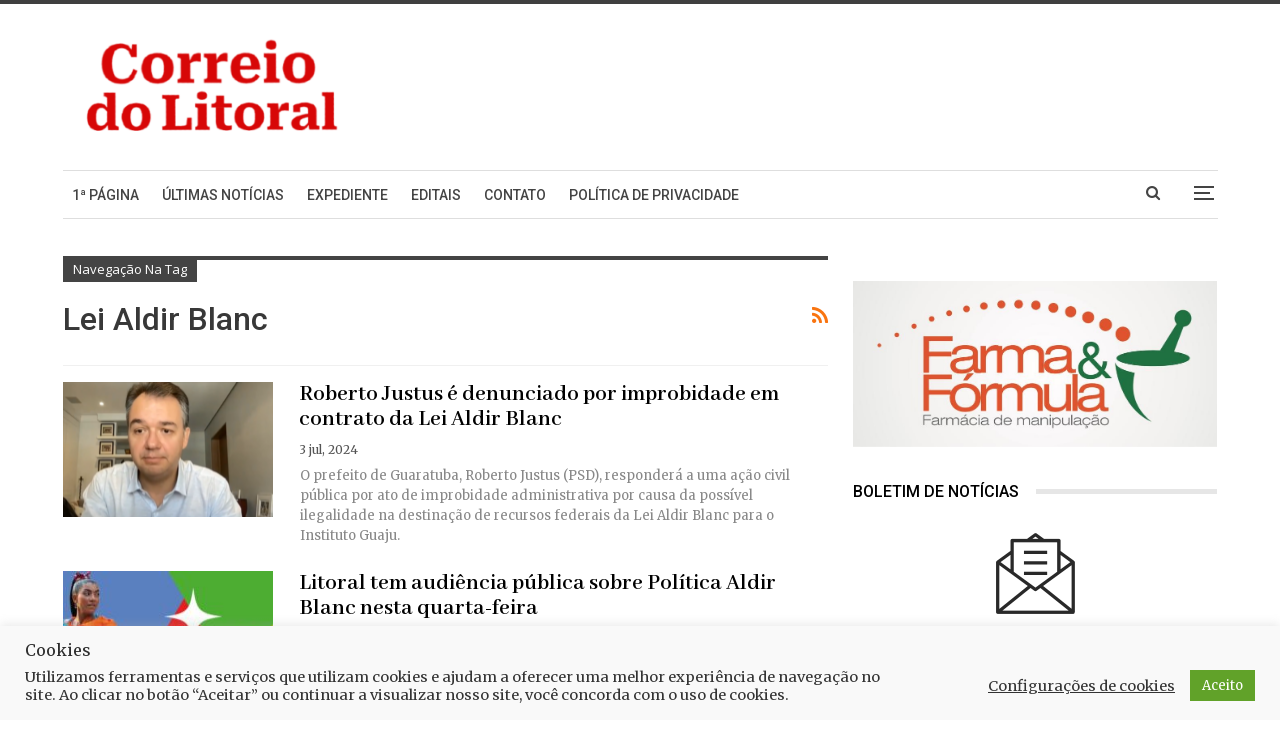

--- FILE ---
content_type: text/html; charset=utf-8
request_url: https://www.google.com/recaptcha/api2/aframe
body_size: 268
content:
<!DOCTYPE HTML><html><head><meta http-equiv="content-type" content="text/html; charset=UTF-8"></head><body><script nonce="91GVKrxgSzOSMTOz3G-xBw">/** Anti-fraud and anti-abuse applications only. See google.com/recaptcha */ try{var clients={'sodar':'https://pagead2.googlesyndication.com/pagead/sodar?'};window.addEventListener("message",function(a){try{if(a.source===window.parent){var b=JSON.parse(a.data);var c=clients[b['id']];if(c){var d=document.createElement('img');d.src=c+b['params']+'&rc='+(localStorage.getItem("rc::a")?sessionStorage.getItem("rc::b"):"");window.document.body.appendChild(d);sessionStorage.setItem("rc::e",parseInt(sessionStorage.getItem("rc::e")||0)+1);localStorage.setItem("rc::h",'1769000087924');}}}catch(b){}});window.parent.postMessage("_grecaptcha_ready", "*");}catch(b){}</script></body></html>

--- FILE ---
content_type: application/javascript; charset=utf-8
request_url: https://fundingchoicesmessages.google.com/f/AGSKWxVL_JYknbJOQwgHpxMC-jMoNQVDeWDIZDwq0XEBGfSL9bX7y60EHeRisdav45QkjgAKp2mWvZ0ouFZtrQmRju8v6k8-lY7nHw6AeOUjaAG-BicCYAH0DEXBe4efST5cvv7ODZOjX9bOCfWZOVt7BBqNOKb3vFgV_1Unifb0geqmlHYy6s-Vjt3Z0AWM/_/banman.asp?/ajs.php?/streamatepop./ad-top._adcontent/
body_size: -1290
content:
window['651fe89e-ede0-4825-9a8f-25ea75b67ee8'] = true;